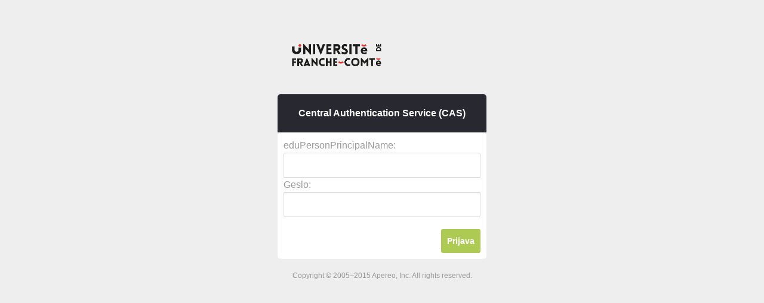

--- FILE ---
content_type: text/html;charset=UTF-8
request_url: https://cas.univ-fcomte.fr/cas/login?service=http://ent.univ-fcomte.fr/Login?uP_fname=esup-canal-intranet%26uP_args%3Daction=viewdocument:intranet%3DUE_LIBRE_ENS:folder%3D7520:id%3D281&locale=sl
body_size: 8940
content:


<!DOCTYPE html PUBLIC "-//W3C//DTD XHTML 1.0 Strict//EN" "http://www.w3.org/TR/xhtml1/DTD/xhtml1-strict.dtd">








<html xmlns="http://www.w3.org/1999/xhtml" lang="en">
<head>
  <meta http-equiv="Content-Type" content="text/html; charset="UTF-8" />
  <meta name="viewport" content="width=device-width, initial-scale=1">
  
  <title>CAS &#8211; Central Authentication Service</title>
  
  
  <link type="text/css" rel="stylesheet" href="themes/esup-theme/cas.css;jsessionid=03FB474287B59D59677673CC6A198209" />
  <link rel="icon" href="/cas/favicon.ico;jsessionid=03FB474287B59D59677673CC6A198209" type="image/x-icon" />
  
  <!--[if lt IE 9]>
    <script src="/cas/js/html5shiv.js;jsessionid=03FB474287B59D59677673CC6A198209" type="text/javascript"></script>
  <![endif]-->
</head>
<body id="cas">
  <div id="container">
      <header id="header">
        <h1 id="app-name">Central Authentication Service (CAS)</h1>
      </header>
      <div id="content">




<div class="box" id="login">
  <form id="fm1" class="clearfix" action="/cas/login;jsessionid=03FB474287B59D59677673CC6A198209?service=http://ent.univ-fcomte.fr/Login?uP_fname=esup-canal-intranet%26uP_args%3Daction=viewdocument:intranet%3DUE_LIBRE_ENS:folder%3D7520:id%3D281&amp;locale=sl" method="post">

    
  
    <!-- Dobrodošli v ARNES CAS online!  Uporabite uporabniško ime in geslo, ki vam ga je dodeli administrator ARNES organizacije -->
    <h2>Vpišite vašo uporabniško ime(eduprincipalName: ime@arnes.si) in geslo.</h2>
  
    <section class="row">
      <label for="username"><span class="accesskey">edu</span>PersonPrincipalName:</label>
          
          <input id="username" name="username" class="required" tabindex="1" accesskey="n" type="text" value="" size="25" autocomplete="off"/>
    </section>
    
    <section class="row">
      <label for="password"><span class="accesskey">G</span>eslo:</label>
      
      
      <input id="password" name="password" class="required" tabindex="2" accesskey="p" type="password" value="" size="25" autocomplete="off"/>
    </section>
    
    <section class="row check">
      <input id="warn" name="warn" value="true" tabindex="3" accesskey="w" type="checkbox" />
      <label for="warn"><span class="accesskey">O</span>pozori me, ko naredim novo prijavo v drugi spletni vir.</label>
    </section>
    
    <section class="row btn-row">
      <input type="hidden" name="lt" value="LT-38548-ieHg7oqbj3jgI5gvSN1Z1jIShtgOT1-cas.univ-fcomte.fr" />
      <input type="hidden" name="execution" value="e1s1" />
      <input type="hidden" name="_eventId" value="submit" />

      <input class="btn-submit" name="submit" accesskey="l" value="Prijava" tabindex="4" type="submit" />
      <input class="btn-reset" name="reset" accesskey="c" value="ZBRIŠI" tabindex="5" type="reset" />
    </section>
  </form>
</div>
  
<div id="sidebar">
  <div class="sidebar-content">
    <p>Zaradi varnostnih razlogov, prosimo, da naredite odjavo in zaprete brskalnik, ko zapustite spletni vir, ki je zahteval vašo avtentikacijo.</p>
    
    <div id="list-languages">
      
      
      
      
      <h3>Languages:</h3>
      
      
        
        
          
          <ul>
            <li class="first"><a href="login?service=http://ent.univ-fcomte.fr/Login?uP_fname=esup-canal-intranet%26uP_args%3Daction=viewdocument:intranet%3DUE_LIBRE_ENS:folder%3D7520:id%3D281&locale=en">English</a></li>
            <li><a href="login?service=http://ent.univ-fcomte.fr/Login?uP_fname=esup-canal-intranet%26uP_args%3Daction=viewdocument:intranet%3DUE_LIBRE_ENS:folder%3D7520:id%3D281&locale=es">Spanish</a></li>
            <li><a href="login?service=http://ent.univ-fcomte.fr/Login?uP_fname=esup-canal-intranet%26uP_args%3Daction=viewdocument:intranet%3DUE_LIBRE_ENS:folder%3D7520:id%3D281&locale=fr">French</a></li>
            <li><a href="login?service=http://ent.univ-fcomte.fr/Login?uP_fname=esup-canal-intranet%26uP_args%3Daction=viewdocument:intranet%3DUE_LIBRE_ENS:folder%3D7520:id%3D281&locale=ru">Russian</a></li>
            <li><a href="login?service=http://ent.univ-fcomte.fr/Login?uP_fname=esup-canal-intranet%26uP_args%3Daction=viewdocument:intranet%3DUE_LIBRE_ENS:folder%3D7520:id%3D281&locale=nl">Nederlands</a></li>
            <li><a href="login?service=http://ent.univ-fcomte.fr/Login?uP_fname=esup-canal-intranet%26uP_args%3Daction=viewdocument:intranet%3DUE_LIBRE_ENS:folder%3D7520:id%3D281&locale=sv">Svenska</a></li>
            <li><a href="login?service=http://ent.univ-fcomte.fr/Login?uP_fname=esup-canal-intranet%26uP_args%3Daction=viewdocument:intranet%3DUE_LIBRE_ENS:folder%3D7520:id%3D281&locale=it">Italiano</a></li>
            <li><a href="login?service=http://ent.univ-fcomte.fr/Login?uP_fname=esup-canal-intranet%26uP_args%3Daction=viewdocument:intranet%3DUE_LIBRE_ENS:folder%3D7520:id%3D281&locale=ur">Urdu</a></li>
            <li><a href="login?service=http://ent.univ-fcomte.fr/Login?uP_fname=esup-canal-intranet%26uP_args%3Daction=viewdocument:intranet%3DUE_LIBRE_ENS:folder%3D7520:id%3D281&locale=zh_CN">Chinese (Simplified)</a></li>
            <li><a href="login?service=http://ent.univ-fcomte.fr/Login?uP_fname=esup-canal-intranet%26uP_args%3Daction=viewdocument:intranet%3DUE_LIBRE_ENS:folder%3D7520:id%3D281&locale=zh_TW">Chinese (Traditional)</a></li>
            <li><a href="login?service=http://ent.univ-fcomte.fr/Login?uP_fname=esup-canal-intranet%26uP_args%3Daction=viewdocument:intranet%3DUE_LIBRE_ENS:folder%3D7520:id%3D281&locale=de">Deutsch</a></li>
            <li><a href="login?service=http://ent.univ-fcomte.fr/Login?uP_fname=esup-canal-intranet%26uP_args%3Daction=viewdocument:intranet%3DUE_LIBRE_ENS:folder%3D7520:id%3D281&locale=ja">Japanese</a></li>
            <li><a href="login?service=http://ent.univ-fcomte.fr/Login?uP_fname=esup-canal-intranet%26uP_args%3Daction=viewdocument:intranet%3DUE_LIBRE_ENS:folder%3D7520:id%3D281&locale=hr">Croatian</a></li>
            <li><a href="login?service=http://ent.univ-fcomte.fr/Login?uP_fname=esup-canal-intranet%26uP_args%3Daction=viewdocument:intranet%3DUE_LIBRE_ENS:folder%3D7520:id%3D281&locale=cs">Czech</a></li>
            <li><a href="login?service=http://ent.univ-fcomte.fr/Login?uP_fname=esup-canal-intranet%26uP_args%3Daction=viewdocument:intranet%3DUE_LIBRE_ENS:folder%3D7520:id%3D281&locale=sl">Slovenian</a></li>
            <li><a href="login?service=http://ent.univ-fcomte.fr/Login?uP_fname=esup-canal-intranet%26uP_args%3Daction=viewdocument:intranet%3DUE_LIBRE_ENS:folder%3D7520:id%3D281&locale=ca">Catalan</a></li>
            <li><a href="login?service=http://ent.univ-fcomte.fr/Login?uP_fname=esup-canal-intranet%26uP_args%3Daction=viewdocument:intranet%3DUE_LIBRE_ENS:folder%3D7520:id%3D281&locale=mk">Macedonian</a></li>
            <li><a href="login?service=http://ent.univ-fcomte.fr/Login?uP_fname=esup-canal-intranet%26uP_args%3Daction=viewdocument:intranet%3DUE_LIBRE_ENS:folder%3D7520:id%3D281&locale=fa">Farsi</a></li>
            <li><a href="login?service=http://ent.univ-fcomte.fr/Login?uP_fname=esup-canal-intranet%26uP_args%3Daction=viewdocument:intranet%3DUE_LIBRE_ENS:folder%3D7520:id%3D281&locale=ar">Arabic</a></li>
            <li><a href="login?service=http://ent.univ-fcomte.fr/Login?uP_fname=esup-canal-intranet%26uP_args%3Daction=viewdocument:intranet%3DUE_LIBRE_ENS:folder%3D7520:id%3D281&locale=pt_PT">Portuguese</a></li>
            <li><a href="login?service=http://ent.univ-fcomte.fr/Login?uP_fname=esup-canal-intranet%26uP_args%3Daction=viewdocument:intranet%3DUE_LIBRE_ENS:folder%3D7520:id%3D281&locale=pt_BR">Portuguese (Brazil)</a></li>
            <li class="last"><a href="login?service=http://ent.univ-fcomte.fr/Login?uP_fname=esup-canal-intranet%26uP_args%3Daction=viewdocument:intranet%3DUE_LIBRE_ENS:folder%3D7520:id%3D281&locale=pl">Polish</a></li>
          </ul>
        
      
    </div>
  </div>
</div>




      </div> <!-- END #content -->
      
      <footer id="footer">
        <a id="logo" href="http://www.apereo.org" title="go to Apereo home page"></a>
        <div id="copyright">
          <p>Copyright &copy; 2005&ndash;2015 Apereo, Inc. All rights reserved.</p>
        </div>
      </footer>

    </div> <!-- END #container -->
    
    <script type="text/javascript" src="/cas/js/jquery.min.js;jsessionid=03FB474287B59D59677673CC6A198209"></script>
    <script type="text/javascript" src="/cas/js/jquery-ui.min.js;jsessionid=03FB474287B59D59677673CC6A198209"></script>
    
    
    <script type="text/javascript" src="/cas/js/ba-debug.min.js;jsessionid=03FB474287B59D59677673CC6A198209"></script>
    
    
    <script type="text/javascript" src="/cas/js/cas.js;jsessionid=03FB474287B59D59677673CC6A198209"></script>
  </body>
</html>




--- FILE ---
content_type: text/css;charset=UTF-8
request_url: https://cas.univ-fcomte.fr/cas/themes/esup-theme/cas.css;jsessionid=03FB474287B59D59677673CC6A198209
body_size: 3114
content:
/*Modification service de la communication 22 mai 2014*/

@charset "utf-8";
body {
   /* background: none repeat scroll 0 0 #EAEAEA;*/
    color: #999999;
    font: 100%/1.5em sans-serif;
   /* margin: 0;*/
width:350px;
margin-right:auto;
margin-left:auto;
 padding: 150px;
}
h1 {
    margin: 0;
}
h2 {
  background: rgba(0, 0, 0, 0) url("image/LOGO.png") no-repeat scroll 0 0 / 180px auto;
    bottom: 244px;
    height: 109px;
    position: absolute;
    text-indent: -999999px;
    width: 250px;
}
a {
    color: #272727;
    text-decoration: none;
}
a:hover {
    color: #1DABB8;
}
.box fl-panel {
    border: medium none;
    margin: 0;
    padding: 20px 10px;
}
p {
    margin-bottom: 0;
    margin-top: 0;
    text-align: center;
    width: 350px;
}
div#footer > div > p {
    font-size: 0.8em;
}
div.success {
    background: none repeat scroll 0 0 #FFFFFF;
    padding: 5px;
}
div.success > p {
    text-align: left;
}
div.success > h2 {
    background: url("images/LOGO.png") repeat scroll 0 0 rgba(0, 0, 0, 0);
    height: 118px;
    position: absolute;
    text-indent: -999999px;
    top: 0;
    width: 250px;
}
input {
    border: medium none;
    font-family: inherit;
    font-size: inherit;
}
input:focus {
    outline: medium none;
}
input[type="submit"] {
    cursor: pointer;
}
.clearfix {
}
.clearfix:before, .clearfix:after {
    content: "";
    display: table;
}
.clearfix:after {
    clear: both;
}
.fl-screenNavigator-view {
    margin: 150px auto;
    width: 350px;
}
#logo {
    margin: 50px auto 0;
    width: 350px;
}
img {
    display: none;
}
h1 {
    background-color: #282830;
    border-radius: 5px 5px 0 0;
    color: #FFFFFF;
    font-size: 16px;
    padding: 20px 9px;
    text-align: center;
}
form#fm1 {
    background: none repeat scroll 0 0 #FFFFFF;
    border-radius: 0 0 5px 5px;
    padding: 10px;
    position: relative;
}
div#sidebar {
    display: none;
}
div.row.check {
    display: none;
}
.btn-reset {
    display: none;
}
input {
    font-size: 14px;
}
input[type="text"], input[type="password"] {
    border: 1px solid #DCDCDC;
    padding: 12px 10px;
    width: 308px;
}
input[type="text"] {
    border-radius: 3px 3px 0 0;
}
input[type="password"] {
    border-radius: 0 0 3px 3px;
}
input[type="submit"] {
    background: none repeat scroll 0 0 #ADCB53;
    border-radius: 3px;
    color: #FFFFFF;
    float: right;
    font-weight: bold;
    margin-top: 20px;
    padding: 12px 10px;
}
input[type="submit"]:hover {
    background: none repeat scroll 0 0 #198D98;
}
footer {
    font-size: 12px;
    margin-top: 16px;
}
.info {
    background: none repeat scroll 0 0 #E5E5E5;
    border-radius: 50%;
    display: inline-block;
    height: 20px;
    line-height: 20px;
    margin: 0 10px 0 0;
    text-align: center;
    width: 20px;
}

html {
     background: #eeeeee no-repeat scroll 50% 12px / 150px ;
}
form input[type="checkbox"] {
    display: none;
}
.check label {
    display: none;
}
